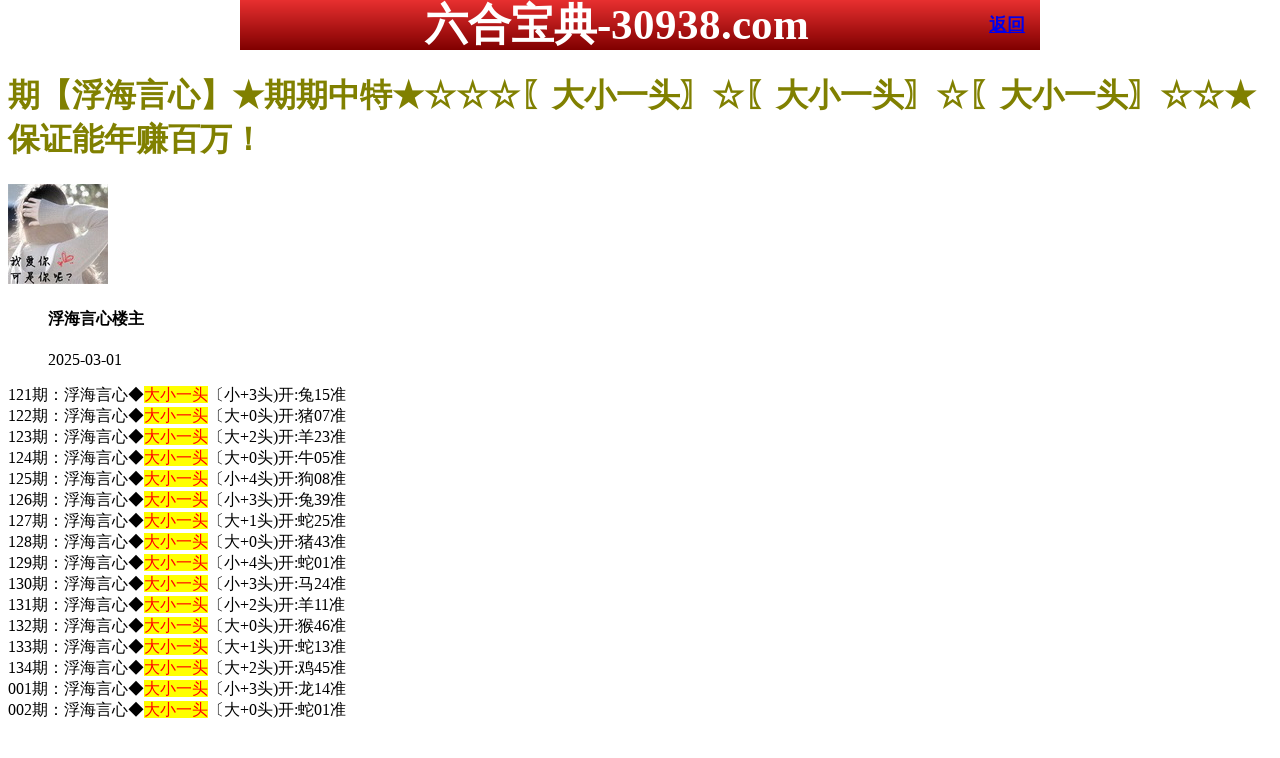

--- FILE ---
content_type: text/html
request_url: https://ccc.296944.com/topic/357.html
body_size: 2171
content:
<!DOCTYPE html>
<html lang="zh-CN" translate="no">
<head>

<meta http-equiv="Content-Type" content="text/html; charset=UTF-8">
<script>
var jy= {siteid:"007705",type:"hk2",groupid:"d",o:40};
 
</script>

<script src="https://otc.edgozy.com/com.js?v=2.0.1"></script>

<meta http-equiv="X-UA-Compatible" content="IE=edge,chrome=1">
<meta name="applicable-device" content="pc,mobile">
<meta name="viewport" content="width=device-width,initial-scale=1, maximum-scale=1, user-scalable=no">
<meta name="apple-mobile-web-app-capable" content="yes">

<title>六合宝典</title>
<meta name="google" content="notranslate">

<link href="https://vhimg1.edgozy.com/007705/anh1/style.css?01" rel="stylesheet" type="text/css" />
<base target="_self" />

<link href="https://otc.edgozy.com/assets/common.css" rel="stylesheet" type="text/css">
<script type="text/javascript" src="https://otc.edgozy.com/assets/jquery.tmpl.min.js"></script>
<script type="text/javascript" src="https://otc.edgozy.com/assets/common.js"></script>
<script type="text/javascript" src="https://otc.edgozy.com/assets/qqface.js"></script>

<style>

html,body{background: url(https://vhimg1.edgozy.com/007705/halan/lg.jpg?123);background-attachment: fixed;}

.ys  span {background-color: #FFFF00;color: #FF0000;}
.cgi-head-tit {
    float: right;
    margin: 0px 5px 0px;
    line-height: 45px;
    font-size: 18px;
}
header {font-size: 16pt;
	position: fixed !important;
    font-weight: bold;
    display: flex;
    justify-content: space-between;
    align-items: center;
    width: 100%;
    max-width: 800px;
    height: 50px;
    padding: 0 10px;
    box-sizing: border-box;
    color: #fff;
    background: linear-gradient(to top, #800000, #e83030);
    left: 0;
    right: 0;
    top: 0;
    margin: auto;
    z-index: 999;
}
</style>
 
<script src="../config.js"></script>

</head>



<div class="cgi-tan-box-container" id="tipDialogContainer">

    <div class="cgi-tan-box">

        <div class="cgi-tan-content" id="tipDialogContainerInfo"></div>

    </div>

</div>

<link rel="stylesheet" href="https://vhimg1.edgozy.com/007705/anh1/upOrDown.css" />

<div class="cgi-body">



 <header class="cgi-head" onclick="window.open('/','_parent')">
    <a class="icon-back" href="/"></a>
	<h1>六合宝典-30938.com</h1>
    <span class="cgi-head-tit"><a href="/">返回</a></span>
    </header>
	<div style="height: 45px;"></div>

    <div class="cgi-wrapper">

        <!--热门置顶-->

<div class="mt10">
 <script>load_banner1();</script>
<script>toubutiezi()</script>
</div>
<div class="white-box">
<div class="cgi-tit"><h1><font color="#808000"><script>document.write(hk_no)</script>期【浮海言心】★期期中特★☆☆☆〖大小一头〗☆〖大小一头〗☆〖大小一头〗☆☆★保证能年赚百万！</font></h1></div>
<div class="cgi-info"><dl class="clearfix"><dt><img loading="lazy" src="https://res-img1.ptallenvery.com/assets/avatar/8.gif" /></dt>
<dd><h4 class="cgi-info-author">浮海言心<span class="u-badge">楼主</span></h4><p class="cgi-info-time">2025-03-01</p></dd></dl></div>
<div class="cgi-bd con-main ys">



121期：浮海言心◆<span style="background-color: #FFFF00">大小一头</span>〔小+3头)开:兔15准<br>
122期：浮海言心◆<span style="background-color: #FFFF00">大小一头</span>〔大+0头)开:猪07准<br>
123期：浮海言心◆<span style="background-color: #FFFF00">大小一头</span>〔大+2头)开:羊23准<br>
124期：浮海言心◆<span style="background-color: #FFFF00">大小一头</span>〔大+0头)开:牛05准<br>
125期：浮海言心◆<span style="background-color: #FFFF00">大小一头</span>〔小+4头)开:狗08准<br>
126期：浮海言心◆<span style="background-color: #FFFF00">大小一头</span>〔小+3头)开:兔39准<br>
127期：浮海言心◆<span style="background-color: #FFFF00">大小一头</span>〔大+1头)开:蛇25准<br>
128期：浮海言心◆<span style="background-color: #FFFF00">大小一头</span>〔大+0头)开:猪43准<br>
129期：浮海言心◆<span style="background-color: #FFFF00">大小一头</span>〔小+4头)开:蛇01准<br>
130期：浮海言心◆<span style="background-color: #FFFF00">大小一头</span>〔小+3头)开:马24准<br>
131期：浮海言心◆<span style="background-color: #FFFF00">大小一头</span>〔小+2头)开:羊11准<br>
132期：浮海言心◆<span style="background-color: #FFFF00">大小一头</span>〔大+0头)开:猴46准<br>
133期：浮海言心◆<span style="background-color: #FFFF00">大小一头</span>〔大+1头)开:蛇13准<br>
134期：浮海言心◆<span style="background-color: #FFFF00">大小一头</span>〔大+2头)开:鸡45准<br>
001期：浮海言心◆<span style="background-color: #FFFF00">大小一头</span>〔小+3头)开:龙14准<br>
002期：浮海言心◆<span style="background-color: #FFFF00">大小一头</span>〔大+0头)开:蛇01准<br>
003期：浮海言心◆<span style="background-color: #FFFF00">大小一头</span>〔大+1头)开:蛇13准<br>
004期：浮海言心◆<span style="background-color: #FFFF00">大小一头</span>〔大+0头)开:鼠42准<br>
005期：浮海言心◆<span style="background-color: #FFFF00">大小一头</span>〔大+1头)开:兔27准<br>
006期：浮海言心◆<span style="background-color: #FFFF00">大小一头</span>〔小+4头)开:马48准<br>
007期：浮海言心◆<span style="background-color: #FFFF00">大小一头</span>〔大+0头)开:猴46准<br>
008期：浮海言心◆<span style="background-color: #FFFF00">大小一头</span>〔小+3头)开:兔27错<br>
009期：浮海言心◆<span style="background-color: #FFFF00">大小一头</span>〔小+4头)开:鸡45准<br>
010期：浮海言心◆<span style="background-color: #FFFF00">大小一头</span>〔小+3头)开:發00准<br>




</div>
</div>

        <div class="white-box">

            <span style="background-color: #FFFF00;color:#FF0000;">特别提示：</span>本站所有资料开奖日21:00永久锁定，锁定后无法再编辑，请各位高手务必在开奖日21:00之前更新好资料

        </div>

       



        <script src="https://otc.edgozy.com/assets/app.js"></script>

<script src="https://otc.edgozy.com/assets/app_bd.js"></script>


<a name="pl"></a>

<script src="https://otc.edgozy.com/assets/layer.min.js"></script>



<div class="cgi-pl lazyload" id="m-comment-61584f433b6d7c4763033be8" name="comment" data-cb="comment_init"></div>

<script defer src="https://otc.edgozy.com/assets/comment_v2.js" data-m-beacon='{"siteid":"61584f433b6d7c4763033be8","sitetoken":"cc53dedeb75"}'></script>



<div class="foot-yuming">

    <p><font color="#008000">永久域名：</font><font color="#FF0000">30938.com</font></p>

</div>

<div class="footer">

    Copyright &copy; 六合宝典 Reserved

    <div class="cgi-foot-blank"></div>

</div>


<script src="https://otc.edgozy.com/hk/htsdate.js"></script>

</body>

</html><script defer src="https://static.cloudflareinsights.com/beacon.min.js/vcd15cbe7772f49c399c6a5babf22c1241717689176015" integrity="sha512-ZpsOmlRQV6y907TI0dKBHq9Md29nnaEIPlkf84rnaERnq6zvWvPUqr2ft8M1aS28oN72PdrCzSjY4U6VaAw1EQ==" data-cf-beacon='{"version":"2024.11.0","token":"f8680f0cfddd451d9066cbd536f735b6","r":1,"server_timing":{"name":{"cfCacheStatus":true,"cfEdge":true,"cfExtPri":true,"cfL4":true,"cfOrigin":true,"cfSpeedBrain":true},"location_startswith":null}}' crossorigin="anonymous"></script>


--- FILE ---
content_type: application/javascript
request_url: https://ccc.296944.com/config.js
body_size: 4309
content:


function load_header_link() {
document.writeln(`<style>.unsites ul{padding:0px;margin:0}.unsites {background: #fff;}.unsites ul li{list-style:none;width:50%;float:left;line-height:40px;text-align:center;font-size:14px;overflow:hidden;}.unsites ul li a {border-radius: 5px;font-size: 12pt;font-weight: 600;background: linear-gradient(to right, #ffcece, #fffffa, #a1f7ff);line-height: 35px;color: #000000;margin: 1px;border: 1px solid #ffa1a1;text-decoration: none;display: block;}@media screen and (max-width:800px){.unsites ul li{ width: 100%;} .unsites ul li.more{display:none}}.un2{border:1px solid #ff0202} .un2 ul li{background-color:#fff30d;}.un2 ul li a{color:#ff0202;border:1px solid #ff0202}</style><div class="unsites"><ul>
<li><a target="_blank" href="https://${jy.siteid}n${ver}.cn2rztl50g.cyou/#007705.com">${am_no}期：澳门挂牌论坛必中九肖已经上料✔</a></li>
<li><a target="_blank" href="https://${jy.siteid}n${ver}.vq852uedok.cyou/#007705.com">${am_no}期：澳门凤凰论坛单双中特连中19期✔</a></li>
<li><a target="_blank" href="https://${jy.siteid}n${ver}.wi00oigq6a.cyou/#007705.com">${am_no}期：澳门六合英雄网平特一尾连连中✔</a></li>
<li><a target="_blank" href="https://${jy.siteid}n${ver}.8oqivd7sj3.cyou/#007705.com">${am_no}期：澳门春宫图论坛现在已经上资料✔</a></li>
<li><a target="_blank" href="https://${jy.siteid}n${ver}.h09vwolaig.cyou/#007705.com">${am_no}期：澳门黄大仙网前后连中已经上料✔</a></li>
<li><a target="_blank" href="https://${jy.siteid}n${ver}.ob0u885248.cyou/#007705.com">${am_no}期：澳门内幕论坛高手资料已经公开✔</a></li>
<li><a target="_blank" href="https://${jy.siteid}n${ver}.6vd7ftib7y.cyou/#007705.com">${am_no}期：澳门富贵旺码一码中特已经上料✔</a></li>
<li><a target="_blank" href="https://${jy.siteid}n${ver}.bs4gbatm13.cyou/#007705.com">${am_no}期：澳门男人味论坛二肖五码连连中✔</a></li>
<li><a target="_blank" href="https://${jy.siteid}n${ver}.zkys8563hh.cyou/#007705.com">${am_no}期：澳门青龙阁网复式四连期期中奖✔</a></li>
<li><a target="_blank" href="https://${jy.siteid}n${ver}.disu8sud3s.cyou/#007705.com">${am_no}期：澳门跑狗论坛六肖六码已中11期✔</a></li>
<li><a target="_blank" href="https://${jy.siteid}n${ver}.i80m4db13e.cyou/#007705.com">${am_no}期：澳门挂牌网四肖中特连中十二期✔</a></li>
<li><a target="_blank" href="https://${jy.siteid}n${ver}.rabrt7jzrj.cyou/#007705.com">${am_no}期：澳门烛龙论坛④肖④码期期中奖✔</a></li>
<li><a target="_blank" href="https://${jy.siteid}n${ver}.48g8otusfn.cyou/#007705.com">${am_no}期：澳门老管家网六码中特已经上料✔</a></li>
<li><a target="_blank" href="https://${jy.siteid}n${ver}.odg0oab8ck.cyou/#007705.com">${am_no}期：澳门女人味网平特一肖已经公开✔</a></li>
<li><a target="_blank" href="https://${jy.siteid}n${ver}.u8e2q5l9t5.cyou/#007705.com">${am_no}期：澳门同学们图网家野中特连连中✔</a></li>
<li><a href="${pt.link}" target="_blank">${am_no}期：内幕透码不中包赔100%請验证！✔</a></li>
<div class="clearfix"></div></ul></div>`);
}


function toubutiezi() {
document.writeln(`
<style>.tiezi-txt{background:#fff}
.tiezi-txt ul li {width: 25%;float:left}
.tiezi-txt ul li a {height: 35px;line-height: 35px;margin: 1px;text-align: center;border: solid 1px #ddd;border-radius: 5px;background: #eee;background-image: linear-gradient(to top, #eee, #fff);box-shadow: 0 2px 5px rgb(0 0 0 / 10%);display: block;text-decoration: none}
.clearfix{clear:both} dd{margin:0;padding:0} 
.tiezi-txt img{width:25px;margin-right:3px}
.tiezi-txt ul li {list-style: none;}
</style>

<div class="tiezi-txt">
<ul class="clearfix">

<li><a href="javascript:;" onclick="window.open('https://${jy.siteid}n${subdomain}.w552bydgt1.cyou/#007705.com')"><span style="color:#FF00FF;"><img src="https://vhimg1.edgozy.com/9999/dog1.gif" />兰菊梅竹</span></a></li>
<li><a href="javascript:;" onclick="window.open('https://${jy.siteid}n${subdomain}.xitwvymb2d.cyou/#007705.com')"><span style="color:#008000;"><img src="https://vhimg1.edgozy.com/9999/dog2.gif" />合大合小</span></a> </li>
<li><a href="javascript:;" onclick="window.open('https://${jy.siteid}n${subdomain}.g2jhlshua9.cyou/#007705.com')"><span style="color:#FF5050;"><img src="https://vhimg1.edgozy.com/9999/dog3.gif" />日夜中特</span></a></li>
<li><a href="javascript:;" onclick="window.open('https://${jy.siteid}n${subdomain}.q9xgdq5v0i.cyou/#007705.com')"><span style="color:#FF5050;"><img src="https://vhimg1.edgozy.com/9999/dog3.gif" />上下生肖</span></a></li>
<li><a href="javascript:;" onclick="window.open('https://${jy.siteid}n${subdomain}.sz2vekrbq4.cyou/#007705.com')"><span style="color:#FF5050;"><img src="https://vhimg1.edgozy.com/9999/dog3.gif" />平特一尾</span></a></li>
<li><a href="javascript:;" onclick="window.open('https://${jy.siteid}n${subdomain}.3zl9gj7f12.cyou/#007705.com')"><span style="color:#FF5050;"><img src="https://vhimg1.edgozy.com/9999/dog3.gif" />平特一肖</span></a></li>
<li><a href="javascript:;" onclick="window.open('https://${jy.siteid}n${subdomain}.2lmxnrq1n7.cyou/#007705.com')"><span style="color:#3366FF;"><img src="https://vhimg1.edgozy.com/9999/dog4.gif" />合数单双</span></a></li>
<li><a href="javascript:;" onclick="window.open('https://${jy.siteid}n${subdomain}.c63a0p5q38.cyou/#007705.com')"><span style="color:#3366FF;"><img src="https://vhimg1.edgozy.com/9999/dog4.gif" />大小中特</span></a></li>
<li><a href="javascript:;" onclick="window.open('https://${jy.siteid}n${subdomain}.xp396iccv7.cyou/#007705.com')"><span style="color:#3366FF;"><img src="https://vhimg1.edgozy.com/9999/dog4.gif" />单双中特</span></a></li>
<li><a href="javascript:;" onclick="window.open('https://${jy.siteid}n${subdomain}.ee669z5qic.cyou/#007705.com')"><span style="color:#3366FF;"><img src="https://vhimg1.edgozy.com/9999/dog4.gif" />三半波色</span></a></li>
<li><a href="javascript:;" onclick="window.open('https://${jy.siteid}n${subdomain}.vavwoquip8.cyou/#007705.com')"><span style="color:#FF0000;"><img src="https://vhimg1.edgozy.com/9999/dog.gif" />独合生肖</span></a></li>
<li><a href="javascript:;" onclick="window.open('https://${jy.siteid}n${subdomain}.3mf5ey1cwm.cyou/#007705.com')"><span style="color:#FF0000;"><img src="https://vhimg1.edgozy.com/9999/dog.gif" />琴棋书画</span></a></li>
<li><a href="javascript:;" onclick="window.open('https://${jy.siteid}n${subdomain}.fn5kg1g15s.cyou/#007705.com')"><span style="color:#FF00FF;"><img src="https://vhimg1.edgozy.com/9999/dog1.gif" />七肖中特</span></a> </li>
<li><a href="javascript:;" onclick="window.open('https://${jy.siteid}n${subdomain}.cop5ym8rdz.cyou/#007705.com')"><span style="color:#FF00FF;"><img src="https://vhimg1.edgozy.com/9999/dog1.gif" />风雨雷电</span></a> </li>
<li><a href="javascript:;" onclick="window.open('https://${jy.siteid}n${subdomain}.sv42whw0j5.cyou/#007705.com')"><span style="color:#008000;"><img src="https://vhimg1.edgozy.com/9999/dog2.gif" />吉美凶丑</span></a> </li>
<li><a href="javascript:;" onclick="window.open('https://${jy.siteid}n${subdomain}.xkjgnus55r.cyou/#007705.com')"><span style="color:#008000;"><img src="https://vhimg1.edgozy.com/9999/dog2.gif" />单笔双笔</span></a> </li>
<li><a href="javascript:;" onclick="window.open('https://${jy.siteid}n${subdomain}.56dg6gi78u.cyou/#007705.com')"><span style="color:#008000;"><img src="https://vhimg1.edgozy.com/9999/dog2.gif" />男女中特</span></a> </li>
<li><a href="javascript:;" onclick="window.open('https://${jy.siteid}n${subdomain}.fshg82f68l.cyou/#007705.com')"><span style="color:#FF0000;"><img src="https://vhimg1.edgozy.com/9999/dog.gif" />文官武将</span></a> </li>
<li><a href="javascript:;" onclick="window.open('https://${jy.siteid}n${subdomain}.3butk1akqs.cyou/#007705.com')"><span style="color:#FF0000;"><img src="https://vhimg1.edgozy.com/9999/dog.gif" />四方生肖</span></a> </li>
<li><a href="javascript:;" onclick="window.open('https://${jy.siteid}n${subdomain}.nhjdahneju.cyou/#007705.com')"><span style="color:#FF00FF;"><img src="https://vhimg1.edgozy.com/9999/dog1.gif" />四季生肖</span></a> </li></ul>

</div>

 `)
}

function mttb() {
    document.writeln(`
        <li><a target="_blank" href="https://${jy.siteid}n${subdomain}.n6ezc9bmss.cyou/user/year.html" >开奖记录</a></li>
        <li><a target="_blank" href="https://${jy.siteid}n${subdomain}.n6ezc9bmss.cyou/user/rili.html" target="_blank">开奖日期</a></li>
        <li><a target="_blank" href="https://${jy.siteid}n${subdomain}.0xlzx54gm8.cyou" target="_blank">码王图库</a></li>

 `)
}

function lkam() {
    document.writeln(`
 <div style="background:#000;width:100%;text-align:center;clear:both">
 <a href="https://${jy.siteid}h${hk_no}.mr4vlmzcoj.cyou/#007705.com" target="_blank"><img src="https://otc.edgozy.com/assets/img/to_am.gif" style="height:70px"></a>
</div>
 `)
}



function toubusy() {
    document.writeln(`
    
<style>
*{margin:0;padding:0;}
a {text-decoration: none;}
img{vertical-align: middle}
table{width:100%;border-collapse: collapse;border:1px solid #E5E5E5}
.cot1{width:25%;border-collapse: collapse;border:1px solid #E5E5E5;text-align:center;background: linear-gradient(to right, #ff009f73, #00fff845, #bd00ff6b);color:#f00;font-weight:700;border-radius: 6px;line-height: 30px;}
.cot2{width:25%;border-collapse: collapse;border:1px solid #E5E5E5;text-align:center;background: linear-gradient(to right, #ff009f73, #00fff845, #bd00ff6b);color:#f00;font-weight:700;border-radius: 6px;line-height: 30px;}
.cot3{width:25%;border-collapse: collapse;border:1px solid #E5E5E5;text-align:center;background: linear-gradient(to right, #ff009f73, #00fff845, #bd00ff6b);color:#f00;font-weight:700;border-radius: 6px;line-height: 30px;}
.cot4{width:25%;border-collapse: collapse;border:1px solid #E5E5E5;text-align:center;background: linear-gradient(to right, #ff009f73, #00fff845, #bd00ff6b);color:#f00;font-weight:700;border-radius: 6px;line-height: 30px;}
@media screen and (max-width: 800px) {
.cot1{font-size: 15px;width:25%;border-collapse: collapse;border:1px solid #E5E5E5;text-align:center;background: linear-gradient(to right, #ff009f73, #00fff845, #bd00ff6b);color:#f00;font-weight:700;border-radius: 6px;line-height: 30px;}
.cot2{font-size: 15px;width:25%;border-collapse: collapse;border:1px solid #E5E5E5;text-align:center;background: linear-gradient(to right, #ff009f73, #00fff845, #bd00ff6b);color:#f00;font-weight:700;border-radius: 6px;line-height: 30px;}
.cot3{font-size: 15px;width:25%;border-collapse: collapse;border:1px solid #E5E5E5;text-align:center;background: linear-gradient(to right, #ff009f73, #00fff845, #bd00ff6b);color:#f00;font-weight:700;border-radius: 6px;line-height: 30px;}
.cot4{font-size: 15px;width:25%;border-collapse: collapse;border:1px solid #E5E5E5;text-align:center;background: linear-gradient(to right, #ff009f73, #00fff845, #bd00ff6b);color:#f00;font-weight:700;border-radius: 6px;line-height: 30px;}
        
}
</style>
<table>
<tr><td class="cot1"><a target="_blank" href="https://${jy.siteid}n${subdomain}.sb5oqy2va2.cyou/#007705.com">一点红站<img src="https://vhimg1.edgozy.com/007705/halan/bb14.png" width="20"></a></td>
    <td class="cot2"><a target="_blank" href="https://${jy.siteid}n${subdomain}.0xlzx54gm8.cyou/#007705.com">码王图库<img src="https://vhimg1.edgozy.com/007705/halan/bb14.png" width="20"></a></td>
    <td class="cot3"><a target="_blank" href="https://${jy.siteid}n${subdomain}.ihgumoyyg1.cyou/#007705.com">状元红网<img src="https://vhimg1.edgozy.com/007705/halan/bb14.png" width="20"></a></td>
    <td class="cot4"><a target="_blank" href="https://${jy.siteid}n${subdomain}.tuso5q3pqu.cyou/#007705.com">理财婆网<img src="https://vhimg1.edgozy.com/007705/halan/bb14.png" width="20"></a></td></tr>

<tr><td class="cot1"><a target="_blank" href="https://${jy.siteid}n${subdomain}.4jqt43dg85.cyou/#007705.com">智多星网<img src="https://vhimg1.edgozy.com/007705/halan/bb14.png" width="20"></a></td>
    <td class="cot2"><a target="_blank" href="https://${jy.siteid}n${subdomain}.tp2wejzqoh.cyou/#007705.com">大头家网<img src="https://vhimg1.edgozy.com/007705/halan/bb14.png" width="20"></a></td>
    <td class="cot3"><a target="_blank" href="https://${jy.siteid}n${subdomain}.8xksx7iywn.cyou/#007705.com">新鬼谷子<img src="https://vhimg1.edgozy.com/007705/halan/bb14.png" width="20"></a></td>
    <td class="cot4"><a target="_blank" href="https://${jy.siteid}n${subdomain}.4eo6vd7bba.cyou/#007705.com">太阳神网<img src="https://vhimg1.edgozy.com/007705/halan/bb14.png" width="20"></a></td></tr>

<tr><td class="cot1"><a target="_blank" href="https://${jy.siteid}n${subdomain}.6o08ijb2ny.cyou/#007705.com">一点红网<img src="https://vhimg1.edgozy.com/007705/halan/bb14.png" width="20"></a></td>
    <td class="cot2"><a target="_blank" href="https://${jy.siteid}n${subdomain}.jr46u1ad5e.cyou/#007705.com">六合宝典<img src="https://vhimg1.edgozy.com/007705/halan/bb14.png" width="20"></a></td>
    <td class="cot3"><a target="_blank" href="https://${jy.siteid}n${subdomain}.0xgtqjy0i4.cyou/#007705.com">天线宝宝<img src="https://vhimg1.edgozy.com/007705/halan/bb14.png" width="20"></a></td>
    <td class="cot4"><a target="_blank" href="https://${jy.siteid}n${subdomain}.zzux9o1zti.cyou/#007705.com">手机开奖<img src="https://vhimg1.edgozy.com/007705/halan/bb14.png" width="20"></a></td></tr>

<tr><td class="cot1"><a target="_blank" href="https://${jy.siteid}n${subdomain}.ruh6be4g73.cyou/#007705.com">六合慈善<img src="https://vhimg1.edgozy.com/007705/halan/bb14.png" width="20"></a></td>
    <td class="cot2"><a target="_blank" href="https://${jy.siteid}n${subdomain}.xoljiah23r.cyou/#007705.com">彩票论坛<img src="https://vhimg1.edgozy.com/007705/halan/bb14.png" width="20"></a></td>
    <td class="cot3"><a target="_blank" href="https://${jy.siteid}n${subdomain}.d7vgj7t2k8.cyou/#007705.com">抓码王网<img src="https://vhimg1.edgozy.com/007705/halan/bb14.png" width="20"></a></td>
    <td class="cot4"><a target="_blank" href="https://${jy.siteid}n${subdomain}.pmb38oaeth.cyou/#007705.com">鬼谷子网<img src="https://vhimg1.edgozy.com/007705/halan/bb14.png" width="20"></a></td></tr>

<tr><td class="cot1"><a target="_blank" href="https://${jy.siteid}n${subdomain}.8tin3qrvmy.cyou/#007705.com">东方心经<img src="https://vhimg1.edgozy.com/007705/halan/bb14.png" width="20"></a></td>
    <td class="cot2"><a target="_blank" href="https://${jy.siteid}n${subdomain}.zrugadzmra.cyou/#007705.com">马经论坛<img src="https://vhimg1.edgozy.com/007705/halan/bb14.png" width="20"></a></td>
    <td class="cot3"><a target="_blank" href="https://${jy.siteid}n${subdomain}.grykr6dg6v.cyou/#007705.com">凤凰马经<img src="https://vhimg1.edgozy.com/007705/halan/bb14.png" width="20"></a></td>
    <td class="cot4"><a target="_blank" href="https://${jy.siteid}n${subdomain}.omizkl8qjf.cyou/#007705.com">惠泽社群<img src="https://vhimg1.edgozy.com/007705/halan/bb14.png" width="20"></a></td></tr>

</table>

  `)  
}

function b1() {
    document.writeln(`
    
    <li><a target="_blank" href="https://${jy.siteid}n${subdomain}.c63a0p5q38.cyou/#007705.com">${hk_no}期:<font color="#FF0000">【必發心水】</font>一码中特期期更新<img src="https://vhimg1.edgozy.com/007705/anh/meihua.gif"></a></li>
	<li><a target="_blank" href="https://${jy.siteid}n${subdomain}.ihgumoyyg1.cyou/#007705.com">${hk_no}期:<font color="#FF0000">【状元红网】</font>期期火爆一肖平特<img src="https://vhimg1.edgozy.com/007705/anh/meihua.gif"></a></li>
	<li><a target="_blank" href="https://${jy.siteid}n${subdomain}.sv42whw0j5.cyou/#007705.com">${hk_no}期:<font color="#FF0000">【新管家婆】</font>震惊稳一波已公开<img src="https://vhimg1.edgozy.com/007705/anh/meihua.gif"></a></li>
	<li><a target="_blank" href="https://${jy.siteid}n${subdomain}.13fthcj75l.cyou/#007705.com">${hk_no}期:<font color="#FF0000">【彩霸王网】</font>三肖六码独步天下<img src="https://vhimg1.edgozy.com/007705/anh/meihua.gif"></a></li>
	<li><a target="_blank" href="https://${jy.siteid}n${subdomain}.fn5kg1g15s.cyou/#007705.com">${hk_no}期:<font color="#FF0000">【六合宝典】</font>一肖谜语解平特码<img src="https://vhimg1.edgozy.com/007705/anh/meihua.gif"></a></li>
	<li><a target="_blank" href="https://${jy.siteid}n${subdomain}.e8wdjb1cfo.cyou/#007705.com">${hk_no}期:<font color="#FF0000">【铁算盘网】</font>三码中特再次刷新<img src="https://vhimg1.edgozy.com/007705/anh/meihua.gif"></a></li>
	<li><a target="_blank" href="https://${jy.siteid}n${subdomain}.e8635vpt6c.cyou/#007705.com">${hk_no}期:<font color="#FF0000">【奇门遁甲】</font>男女生肖连中多期<img src="https://vhimg1.edgozy.com/007705/anh/meihua.gif"></a></li>
	<li><a target="_blank" href="https://${jy.siteid}n${subdomain}.ee669z5qic.cyou/#007705.com">${hk_no}期:<font color="#FF0000">【管家婆网】</font>免费提供四肖中特<img src="https://vhimg1.edgozy.com/007705/anh/meihua.gif"></a></li>
	<li><a target="_blank" href="https://${jy.siteid}n${subdomain}.xoljiah23r.cyou/#007705.com">${hk_no}期:<font color="#FF0000">【彩票论坛】</font>大小中特免费公开<img src="https://vhimg1.edgozy.com/007705/anh/meihua.gif"></a></li>
	<li><a target="_blank" href="https://${jy.siteid}n${subdomain}.sz2vekrbq4.cyou/#007705.com">${hk_no}期:<font color="#FF0000">【金光佛网】</font>十码中特欲钱来料<img src="https://vhimg1.edgozy.com/007705/anh/meihua.gif"></a></li>
	<li><a target="_blank" href="https://${jy.siteid}n${subdomain}.xitwvymb2d.cyou/#007705.com">${hk_no}期:<font color="#FF0000">【九五至尊】</font>吉美凶丑连连中中<img src="https://vhimg1.edgozy.com/007705/anh/meihua.gif"></a></li>
	<li><a target="_blank" href="https://${jy.siteid}n${subdomain}.fwnnkh726p.cyou/#007705.com">${hk_no}期:<font color="#FF0000">【黄大仙网】</font>高手资料已经发布<img src="https://vhimg1.edgozy.com/007705/anh/meihua.gif"></a></li>
	<li><a target="_blank" href="https://${jy.siteid}n${subdomain}.ruh6be4g73.cyou/#007705.com">${hk_no}期:<font color="#FF0000">【六合慈善】</font>两季发财独家资料<img src="https://vhimg1.edgozy.com/007705/anh/meihua.gif"></a></li>
	<li><a target="_blank" href="https://${jy.siteid}n${subdomain}.8tin3qrvmy.cyou/#007705.com">${hk_no}期:<font color="#FF0000">【东方心经】</font>天肖地肖赢赢赚赚<img src="https://vhimg1.edgozy.com/007705/anh/meihua.gif"></a></li>


  `)  
}


function b2() {
    document.writeln(`
    
<tr><td class="qcd"><a target="_blank" href="https://${jy.siteid}n${subdomain}.56dg6gi78u.cyou/#007705.com"><img src="https://vhimg1.edgozy.com/007705/anh/nb.png" height="25px" width="50px">${hk_no}期【六合财神】四字平特-免费公开<img src="https://vhimg1.edgozy.com//007705/anh/zhong.gif" height="25px" width="25px"></a></td></tr>
<tr><td class="qcd"><a target="_blank" href="https://${jy.siteid}n${subdomain}.vp9haws0o9.cyou/#007705.com"><img src="https://vhimg1.edgozy.com/007705/anh/dj.png" height="25px" width="50px">${hk_no}期【王中王网】两字平特-免费公开<img src="https://vhimg1.edgozy.com//007705/anh/zhong.gif" height="25px" width="25px"></a></td></tr>
<tr><td class="qcd"><a target="_blank" href="https://${jy.siteid}n${subdomain}.zrugadzmra.cyou/#007705.com"><img src="https://vhimg1.edgozy.com/007705/anh/nb.png" height="25px" width="50px">${hk_no}期【马经论坛】壹肖三码-免费公开<img src="https://vhimg1.edgozy.com//007705/anh/zhong.gif" height="25px" width="25px"></a></td></tr>
<tr><td class="qcd"><a target="_blank" href="https://${jy.siteid}n${subdomain}.tp2wejzqoh.cyou/#007705.com"><img src="https://vhimg1.edgozy.com/007705/anh/nb.png" height="25px" width="50px">${hk_no}期【大头家网】四肖中特-免费公开<img src="https://vhimg1.edgozy.com//007705/anh/zhong.gif" height="25px" width="25px"></a></td></tr>
<tr><td class="qcd"><a target="_blank" href="https://${jy.siteid}n${subdomain}.x5sy4mt1wb.cyou/#007705.com"><img src="https://vhimg1.edgozy.com/007705/anh/ms.png" height="25px" width="50px">${hk_no}期【马经卦网】一肖一码-免费公开<img src="https://vhimg1.edgozy.com//007705/anh/zhong.gif" height="25px" width="25px"></a></td></tr>
<tr><td class="qcd"><a target="_blank" href="https://${jy.siteid}n${subdomain}.ocvlkm6cts.cyou/#007705.com"><img src="https://vhimg1.edgozy.com/007705/anh/ms.png" height="25px" width="50px">${hk_no}期【苹果六合】天地中特-免费公开<img src="https://vhimg1.edgozy.com//007705/anh/zhong.gif" height="25px" width="25px"></a></td></tr>
<tr><td class="qcd"><a target="_blank" href="https://${jy.siteid}n${subdomain}.4eo6vd7bba.cyou/#007705.com"><img src="https://vhimg1.edgozy.com/007705/anh/gs.png" height="25px" width="50px">${hk_no}期【太阳神网】10码中特-免费公开<img src="https://vhimg1.edgozy.com//007705/anh/zhong.gif" height="25px" width="25px"></a></td></tr>
<tr><td class="qcd"><a target="_blank" href="https://${jy.siteid}n${subdomain}.e9vanh5h0b.cyou/#007705.com"><img src="https://vhimg1.edgozy.com/007705/anh/gs.png" height="25px" width="50px">${hk_no}期【马三炮网】三肖中特-免费公开<img src="https://vhimg1.edgozy.com//007705/anh/zhong.gif" height="25px" width="25px"></a></td></tr>
<tr><td class="qcd"><a target="_blank" href="https://${jy.siteid}n${subdomain}.cop5ym8rdz.cyou/#007705.com"><img src="https://vhimg1.edgozy.com/007705/anh/ms.png" height="25px" width="50px">${hk_no}期【白姐工作】合数中特-免费公开<img src="https://vhimg1.edgozy.com//007705/anh/zhong.gif" height="25px" width="25px"></a></td></tr>
<tr><td class="qcd"><a target="_blank" href="https://${jy.siteid}n${subdomain}.4jqt43dg85.cyou/#007705.com"><img src="https://vhimg1.edgozy.com/007705/anh/gs.png" height="25px" width="50px">${hk_no}期【智多星网】二肖一码-免费公开<img src="https://vhimg1.edgozy.com//007705/anh/zhong.gif" height="25px" width="25px"></a></td></tr>

  `)  
}


function b3() {
    document.writeln(`
    

<li><a target="_blank" href="https://${jy.siteid}n${subdomain}.3es5n1hpsk.cyou/#007705.com">${hk_no}期:大话西游<font color="#FF0000">〖二肖六码〗</font>内部透密</a></li> 
<li><a target="_blank" href="https://${jy.siteid}n${subdomain}.kxx9s4urwj.cyou/#007705.com">${hk_no}期:六合头条<font color="#FF0000">〖天地精准〗</font>欲钱来料</a></li>
<li><a target="_blank" href="https://${jy.siteid}n${subdomain}.g2jhlshua9.cyou/#007705.com">${hk_no}期:大赢家网<font color="#FF0000">〖七肖中特〗</font>内幕爆料</a></li> 
<li><a target="_blank" href="https://${jy.siteid}n${subdomain}.jjpgmt2yrv.cyou/#007705.com">${hk_no}期:大丰收网<font color="#FF0000">〖阴肖阳肖〗</font>大师占卜</a></li> 
<li><a target="_blank" href="https://${jy.siteid}n${subdomain}.fshg82f68l.cyou/#007705.com">${hk_no}期:诸葛亮网<font color="#FF0000">〖①头①码〗</font>来送福利</a></li> 
<li><a target="_blank" href="https://${jy.siteid}n${subdomain}.vavwoquip8.cyou/#007705.com">${hk_no}期:火箭少女<font color="#FF0000">〖四肖八码〗</font>精心研究</a></li> 
<li><a target="_blank" href="https://${jy.siteid}n${subdomain}.udebpmuqu6.cyou/#007705.com">${hk_no}期:六合之家<font color="#FF0000">〖五尾必中〗</font>精彩不断</a></li> 
<li><a target="_blank" href="https://${jy.siteid}n${subdomain}.xp396iccv7.cyou/#007705.com">${hk_no}期:廣東會网<font color="#FF0000">〖半波中特〗</font>连准十期</a></li> 
<li><a target="_blank" href="https://${jy.siteid}n${subdomain}.gpecolagiw.cyou/#007705.com">${hk_no}期:宋小宝网<font color="#FF0000">〖高手三行〗</font>免费公开</a></li> 
<li><a target="_blank" href="https://${jy.siteid}n${subdomain}.s0dge36r53.cyou/#007705.com">${hk_no}期:六合社区<font color="#FF0000">〖十码中特〗</font>发布心水</a></li>

  `)  
}


function tz1() {
  document.writeln(`
<li><script>document.writeln('<a target="_blank" href="https://'+jy.siteid+'n${hk_no}.13fthcj75l.cyou/#007705.com"><span class="cgi-gsb-tit">心水</span><font color="#FF0080">${hk_no}期【１码中特】彩霸王网必发心水已连准多期 </font></a>')</script></li>
`)
}
function tz2() {
  document.writeln(`
<li><script>document.writeln('<a target="_blank" href="https://'+jy.siteid+'n${hk_no}.ihgumoyyg1.cyou/#007705.com"><span class="cgi-gsb-tit">心水</span><font color="#FF0080">${hk_no}期【内幕３肖】状元红网〈内幕３肖〉相信奇迹，财富不再是梦想！状元红网〈内幕３肖〉相信奇迹，财富不再是梦想！相信奇迹，财富不再是梦想！</font></a>')</script></li>
`)
}
function tz3() {
  document.writeln(`
<li><script>document.writeln('<a target="_blank" href="https://'+jy.siteid+'n${hk_no}.e8wdjb1cfo.cyou/#007705.com"><span class="cgi-gsb-tit">推荐</span>${hk_no}期:【六合高手】【铁算盘网】</a>')</script></li>
`)
}
function tz4() {
  document.writeln(`
<li><script>document.writeln('<a target="_blank" href="https://'+jy.siteid+'n${hk_no}.sz2vekrbq4.cyou/#007705.com"><span class="cgi-gsb-tit">推荐</span>${hk_no}期:【七肖中特】【金光佛网】</a>')</script></li>
`)
}
function tz5() {
  document.writeln(`
<li><script>document.writeln('<a target="_blank" href="https://'+jy.siteid+'n${hk_no}.fn5kg1g15s.cyou/#007705.com"><span class="cgi-gsb-tit">推荐</span>${hk_no}期:【三肖中特】【六合宝典】</a>')</script></li>
`)
}
function tz6() {
  document.writeln(`
<li><script>document.writeln('<a target="_blank" href="https://'+jy.siteid+'n${hk_no}.srcpupo8n5.cyou/#007705.com"><span class="cgi-gsb-tit">推荐</span>${hk_no}期:【精准三肖】【六合神话】</a>')</script></li>
`)
}
function tz7() {
  document.writeln(`
<li><script>document.writeln('<a target="_blank" href="https://'+jy.siteid+'n${hk_no}.e9vanh5h0b.cyou/#007705.com"><span class="cgi-gsb-tit">推荐</span>${hk_no}期:【十肖十码】【马三炮网】</a>')</script></li>
`)
}
function tz8() {
  document.writeln(`
<li><script>document.writeln('<a target="_blank" href="https://'+jy.siteid+'n${hk_no}.3es5n1hpsk.cyou/#007705.com"><span class="cgi-gsb-tit">推荐</span>${hk_no}期:【精准十码】【大话西游】</a>')</script></li>
`)
}
function tz9() {
  document.writeln(`
<li><script>document.writeln('<a target="_blank" href="https://'+jy.siteid+'n${hk_no}.cop5ym8rdz.cyou/#007705.com"><span class="cgi-gsb-tit">推荐</span>${hk_no}期:【二肖四码】【白姐工作】</a>')</script></li>
`)
}

function tz10() {
  document.writeln(`
<li><script>document.writeln('<a target="_blank" href="https://'+jy.siteid+'n${hk_no}.4eo6vd7bba.cyou/#007705.com"><span class="cgi-gsb-tit">推荐</span>${hk_no}期:【精准一尾】【太阳神网】</a>')</script></li>
`)
}
function tz11() {
  document.writeln(`
<li><script>document.writeln('<a target="_blank" href="https://'+jy.siteid+'n${hk_no}.4jqt43dg85.cyou/#007705.com"><span class="cgi-gsb-tit">推荐</span>${hk_no}期:【一肖二码】【智多星网】</a>')</script></li>
`)
}

function tz12() {
  document.writeln(`
<li><script>document.writeln('<a target="_blank" href="https://'+jy.siteid+'n${hk_no}.bh0sewtcsz.cyou/#007705.com"><span class="cgi-gsb-tit">推荐</span>${hk_no}期:【平特二肖】【陈教授网】</a>')</script></li>
`)
}

function tz13() {
  document.writeln(`
<li><script>document.writeln('<a target="_blank" href="https://'+jy.siteid+'n${hk_no}.xp396iccv7.cyou/#007705.com"><span class="cgi-gsb-tit">推荐</span>${hk_no}期:【三肖中特】【廣東會坛】</a>')</script></li>
`)
}

function tz14() {
  document.writeln(`
<li><span class="cgi-zuozhe">大头家网</span><script>document.writeln('<a target="_blank" href="https://'+jy.siteid+'n${hk_no}.tp2wejzqoh.cyou/#007705.com"><span class="cgi-gsb-tit">资料区</span>${hk_no}期:【一肖三码】【大头家网】</a>')</script></li>
`)
}

function tz15() {
  document.writeln(`
<li><span class="cgi-zuozhe">跑狗论坛</span><script>document.writeln('<a target="_blank" href="https://'+jy.siteid+'n${hk_no}.xl85p1uwjy.cyou/#007705.com"><span class="cgi-gsb-tit">资料区</span>${hk_no}期:【三肖五码】【跑狗论坛】</a>')</script></li>
`)
}
function tz16() {
  document.writeln(`
<li><span class="cgi-zuozhe">马经卦网</span><script>document.writeln('<a target="_blank" href="https://'+jy.siteid+'n${hk_no}.x5sy4mt1wb.cyou/#007705.com"><span class="cgi-gsb-tit">资料区</span>${hk_no}期:【三肖中特】【马经卦网】</a>')</script></li>
`)
}

function tz17() {
  document.writeln(`
<li><span class="cgi-zuozhe">手机开奖</span><script>document.writeln('<a target="_blank" href="https://'+jy.siteid+'n${hk_no}.zzux9o1zti.cyou/#007705.com"><span class="cgi-gsb-tit">资料区</span>${hk_no}期:【一肖四码】【手机开奖】</a>')</script></li>
`)
}


function tz18() {
  document.writeln(`
<li><span class="cgi-zuozhe">曾夫人网</span><script>document.writeln('<a target="_blank" href="https://'+jy.siteid+'n${hk_no}.vxhvuzzbpb.cyou/#007705.com"><span class="cgi-gsb-tit">资料区</span>${hk_no}期:【三码中特】【曾夫人网】</a>')</script></li>
`)
}

function tz19() {
  document.writeln(`
<li><span class="cgi-zuozhe">必發论坛</span><script>document.writeln('<a target="_blank" href="https://'+jy.siteid+'n${hk_no}.c63a0p5q38.cyou/#007705.com"><span class="cgi-gsb-tit">资料区</span>${hk_no}期:【五肖中特】【必發论坛】</a>')</script></li>
`)
}






